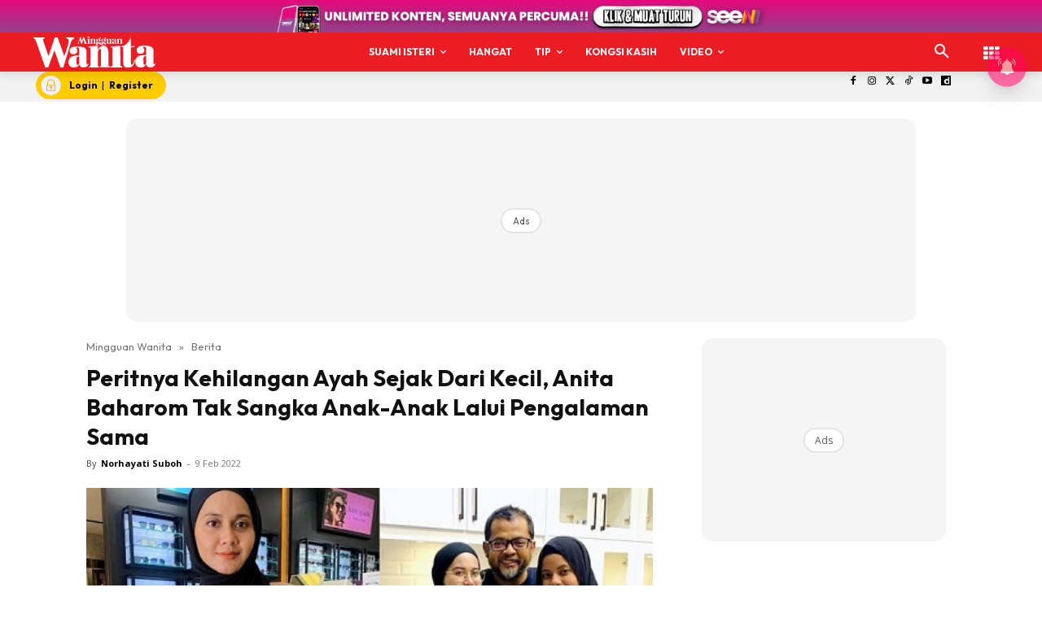

--- FILE ---
content_type: text/html; charset=utf-8
request_url: https://www.google.com/recaptcha/api2/aframe
body_size: 181
content:
<!DOCTYPE HTML><html><head><meta http-equiv="content-type" content="text/html; charset=UTF-8"></head><body><script nonce="cX1kaaAWgyOb7GuJ01eDWA">/** Anti-fraud and anti-abuse applications only. See google.com/recaptcha */ try{var clients={'sodar':'https://pagead2.googlesyndication.com/pagead/sodar?'};window.addEventListener("message",function(a){try{if(a.source===window.parent){var b=JSON.parse(a.data);var c=clients[b['id']];if(c){var d=document.createElement('img');d.src=c+b['params']+'&rc='+(localStorage.getItem("rc::a")?sessionStorage.getItem("rc::b"):"");window.document.body.appendChild(d);sessionStorage.setItem("rc::e",parseInt(sessionStorage.getItem("rc::e")||0)+1);localStorage.setItem("rc::h",'1769762986764');}}}catch(b){}});window.parent.postMessage("_grecaptcha_ready", "*");}catch(b){}</script></body></html>

--- FILE ---
content_type: image/svg+xml
request_url: https://cdn.mingguanwanita.my/2021/06/m-w.svg
body_size: 2205
content:
<?xml version="1.0" encoding="utf-8"?>
<!-- Generator: Adobe Illustrator 24.1.0, SVG Export Plug-In . SVG Version: 6.00 Build 0)  -->
<svg version="1.1" id="Layer_1" xmlns="http://www.w3.org/2000/svg" xmlns:xlink="http://www.w3.org/1999/xlink" x="0px" y="0px"
	 viewBox="0 0 55 24" style="enable-background:new 0 0 55 24;" xml:space="preserve">
<style type="text/css">
	.st0{fill:#EC1C24;}
</style>
<g>
	<path class="st0" d="M20.6,10.63c-0.01-0.84-0.17-1.14-0.81-1.14c-0.26,0-0.57,0.04-0.57,0.21c0,0.24,0.53,0.47,0.53,1.31
		c0,1.29-1.13,1.5-1.87,1.5c-0.69,0-1.56-0.37-1.57-1.47c-0.01-0.82,0.34-2.04,3.51-2.05c0.7,0,1.87,0.13,2.55,0.35
		c0.93,0.28,1.53,0.82,1.54,2.22l0.03,5.01c0,0.21,0.05,0.45,0.24,0.45c0.27,0,0.41-0.27,0.58-0.49l0.01,0.66
		c-0.53,0.82-1.41,1.18-2.2,1.18c-0.81,0-1.44-0.24-1.82-1.29c-0.7,1.03-1.73,1.29-2.74,1.29c-1.07,0-2.21-0.61-2.22-2.28
		c-0.01-1.23,0.48-2.51,2.46-2.87c0.62-0.11,1.03-0.15,1.67-0.15l0.69,0L20.6,10.63z M20.61,13.53H20.1c-0.87,0-0.75,1.33-0.75,2.19
		c0,0.54-0.02,1.55,0.55,1.55c0.77,0,0.73-1.18,0.72-1.87L20.61,13.53z"/>
	<path class="st0" d="M28.98,10.65c0.53-1.18,1.47-1.89,2.46-1.9c1.33,0,2.3,0.79,2.32,3.65l0.03,5.49h0.76l0.01,0.47l-4.65,0.01
		l-0.01-0.47h0.5l-0.03-5.96c-0.01-0.62,0.12-1.74-0.52-1.74c-0.61,0-0.85,1.24-0.85,1.88l0.03,5.82h0.5l0,0.47l-4.68,0.01l0-0.48
		h0.78l-0.05-8.39l-0.75,0l0-0.48c1.39,0,2.77-0.18,4.16-0.24L28.98,10.65z"/>
	<path class="st0" d="M34.84,18.38l-0.01-0.48l0.78,0l-0.04-8.39l-0.76,0.01l0-0.47c1.42,0,2.82-0.18,4.23-0.25l0.05,9.1l0.75,0
		l0,0.48L34.84,18.38z"/>
	<path class="st0" d="M43.83,5.5l0.02,3.42l1.6-0.01l0,0.47l-1.6,0l0.04,6.85c0,0.42-0.02,0.99,0.4,0.99c0.72,0,1-1.59,1.07-2.35
		h0.31c-0.12,2.72-1.26,3.51-3.1,3.52c-1.71,0-2.14-0.66-2.16-3.18l-0.03-5.82l-0.83,0l-0.01-0.47c1.76-0.01,3.13-1.44,4.02-3.42
		H43.83z"/>
	<path class="st0" d="M50.72,10.38C50.71,9.51,50.55,9.2,49.9,9.2c-0.26,0-0.57,0.04-0.57,0.21c0.01,0.25,0.53,0.48,0.54,1.35
		c0.01,1.34-1.12,1.55-1.87,1.55c-0.69,0-1.56-0.38-1.56-1.52c-0.01-0.85,0.34-2.11,3.5-2.11c0.71,0,1.87,0.13,2.56,0.36
		c0.93,0.29,1.52,0.85,1.53,2.3l0.04,5.17c0,0.21,0.05,0.46,0.24,0.46c0.27,0,0.41-0.27,0.58-0.51v0.68
		c-0.52,0.85-1.41,1.22-2.2,1.22c-0.81,0-1.45-0.25-1.83-1.33c-0.69,1.06-1.73,1.34-2.73,1.34c-1.08,0-2.21-0.64-2.22-2.35
		c-0.01-1.28,0.47-2.59,2.46-2.96c0.62-0.12,1.03-0.16,1.67-0.16h0.69L50.72,10.38z M50.74,13.37l-0.51,0
		c-0.88,0-0.76,1.37-0.75,2.26c0,0.56-0.02,1.6,0.55,1.6c0.78,0,0.73-1.22,0.72-1.93L50.74,13.37z"/>
	<path class="st0" d="M13.45,18.41l3.29-10.75c0.43-1.42,1.09-2.02,1.63-2.23V5.05h-3.74v0.36h0h0v0.01c0.12,0,0.22,0.01,0.33,0.03
		c0.35,0.08,0.87,0.35,0.92,1.19c0.06,0.98-1.34,4.93-2,6.75l-3.01-8.34H9.63l-2.82,8.29L4.59,7.01C4.48,6.7,4.41,6.41,4.41,6.16
		c0-0.4,0.17-0.67,0.66-0.74V5.05H0v0.38c0.35,0.02,0.85,0.29,1.17,1.2l4.18,11.78h1.29l2.83-7.63l2.69,7.63
		C12.36,18.4,13.45,18.41,13.45,18.41"/>
	<path class="st0" d="M25.18,4.99c0,0.2-0.16,0.31-0.41,0.31c-0.25,0-0.41-0.12-0.41-0.31c0-0.19,0.16-0.31,0.41-0.31
		C25.03,4.67,25.18,4.79,25.18,4.99 M25.13,7.43c0,0.22,0.08,0.29,0.29,0.29v0.08c-0.11,0-0.36-0.02-0.6-0.02
		c-0.23,0-0.5,0.01-0.62,0.02V7.72c0.21,0,0.29-0.07,0.29-0.29V6.16c0-0.24-0.07-0.36-0.29-0.36V5.72c0.09,0.01,0.19,0.01,0.28,0.01
		c0.25,0,0.47-0.02,0.65-0.06V7.43z"/>
	<path class="st0" d="M26.42,6.04c0.15-0.27,0.42-0.38,0.73-0.38c0.26,0,0.4,0.06,0.49,0.16c0.1,0.1,0.14,0.25,0.14,0.52v1.09
		c0,0.22,0.08,0.29,0.29,0.29v0.08c-0.11,0-0.37-0.02-0.59-0.02c-0.23,0-0.47,0.01-0.58,0.02V7.72c0.18,0,0.24-0.07,0.24-0.29V6.18
		c0-0.2-0.05-0.34-0.28-0.34c-0.25,0-0.44,0.2-0.44,0.47v1.13c0,0.22,0.06,0.29,0.24,0.29v0.08c-0.1,0-0.34-0.02-0.55-0.02
		c-0.23,0-0.5,0.01-0.62,0.02V7.72c0.21,0,0.29-0.07,0.29-0.29V6.16c0-0.24-0.07-0.36-0.29-0.36V5.72c0.09,0.01,0.19,0.01,0.28,0.01
		c0.25,0,0.47-0.02,0.65-0.06V6.04z"/>
	<path class="st0" d="M28.9,6.3c0,0.43,0.11,0.57,0.3,0.57c0.19,0,0.3-0.14,0.3-0.57c0-0.43-0.11-0.57-0.3-0.57
		C29.01,5.73,28.9,5.87,28.9,6.3 M28.85,7.83c-0.1,0.09-0.15,0.23-0.15,0.32c0,0.23,0.22,0.35,0.5,0.35c0.36,0,0.68-0.18,0.68-0.5
		c0-0.11-0.05-0.17-0.26-0.17H28.85z M29.76,7.29c0.33,0,0.6,0.1,0.6,0.43c0,0.39-0.41,0.84-1.3,0.84c-0.67,0-0.99-0.16-0.99-0.35
		c0-0.26,0.44-0.24,0.68-0.39h-0.1c-0.17,0-0.5-0.05-0.5-0.37c0-0.23,0.14-0.39,0.57-0.57c-0.3-0.09-0.49-0.28-0.49-0.58
		c0-0.45,0.41-0.64,0.96-0.64c0.12,0,0.23,0.01,0.33,0.03c0-0.07,0-0.13,0.02-0.2c0.03-0.21,0.16-0.37,0.42-0.37
		c0.19,0,0.33,0.09,0.33,0.25c0,0.14-0.13,0.23-0.31,0.23c-0.19,0-0.28-0.08-0.33-0.23c-0.03,0.05-0.05,0.12-0.07,0.21
		c0,0.02,0,0.04,0,0.06c0,0.02,0,0.04,0,0.07c0.34,0.08,0.57,0.27,0.57,0.6c0,0.44-0.41,0.64-0.96,0.64c-0.14,0-0.27-0.01-0.39-0.04
		c-0.15,0.08-0.26,0.15-0.26,0.25c0,0.09,0.06,0.13,0.18,0.13H29.76z"/>
	<path class="st0" d="M31.2,6.3c0,0.43,0.11,0.57,0.3,0.57c0.19,0,0.3-0.14,0.3-0.57c0-0.43-0.11-0.57-0.3-0.57
		C31.31,5.73,31.2,5.87,31.2,6.3 M31.15,7.83C31.04,7.92,31,8.06,31,8.15c0,0.23,0.22,0.35,0.5,0.35c0.36,0,0.68-0.18,0.68-0.5
		c0-0.11-0.05-0.17-0.26-0.17H31.15z M32.07,7.29c0.33,0,0.61,0.1,0.61,0.43c0,0.39-0.41,0.84-1.3,0.84c-0.67,0-0.99-0.16-0.99-0.35
		c0-0.26,0.44-0.24,0.68-0.39h-0.1c-0.17,0-0.5-0.05-0.5-0.37c0-0.23,0.14-0.39,0.57-0.57c-0.3-0.09-0.49-0.28-0.49-0.58
		c0-0.45,0.41-0.64,0.96-0.64c0.12,0,0.23,0.01,0.33,0.03c0-0.07,0-0.13,0.02-0.2c0.03-0.21,0.16-0.37,0.42-0.37
		c0.19,0,0.33,0.09,0.33,0.25c0,0.14-0.13,0.23-0.31,0.23c-0.19,0-0.28-0.08-0.33-0.23c-0.03,0.05-0.05,0.12-0.07,0.21
		c0,0.02,0,0.04,0,0.06c0,0.02,0,0.04,0,0.07c0.34,0.08,0.57,0.27,0.57,0.6c0,0.44-0.41,0.64-0.96,0.64c-0.14,0-0.27-0.01-0.39-0.04
		c-0.15,0.08-0.26,0.15-0.26,0.25c0,0.09,0.06,0.13,0.18,0.13H32.07z"/>
	<path class="st0" d="M34.94,7.37c0,0.24,0.07,0.35,0.29,0.35v0.08C35.13,7.8,35.03,7.8,34.95,7.8c-0.25,0-0.47,0.02-0.65,0.06V7.49
		c-0.15,0.27-0.41,0.38-0.72,0.38c-0.25,0-0.4-0.07-0.49-0.16c-0.1-0.1-0.14-0.26-0.14-0.52V6.16c0-0.24-0.07-0.36-0.29-0.36V5.72
		c0.09,0.01,0.19,0.01,0.28,0.01c0.25,0,0.47-0.02,0.65-0.06v1.67c0,0.2,0.04,0.34,0.27,0.34c0.24,0,0.43-0.2,0.43-0.47V6.16
		c0-0.24-0.07-0.36-0.29-0.36V5.72c0.09,0.01,0.19,0.01,0.28,0.01c0.25,0,0.47-0.02,0.65-0.06V7.37z"/>
	<path class="st0" d="M36.53,6.58c-0.04,0.06-0.13,0.11-0.28,0.2c-0.16,0.1-0.3,0.24-0.3,0.48c0,0.22,0.12,0.31,0.28,0.31
		c0.11,0,0.21-0.04,0.3-0.16V6.58z M36.53,6.1c0-0.21-0.1-0.36-0.36-0.36c-0.11,0-0.24,0.03-0.32,0.1c0.16,0.05,0.26,0.15,0.26,0.32
		c0,0.17-0.14,0.29-0.37,0.29c-0.19,0-0.32-0.13-0.32-0.31c0-0.15,0.1-0.26,0.25-0.34c0.16-0.08,0.38-0.14,0.68-0.14
		c0.29,0,0.51,0.05,0.66,0.18c0.13,0.12,0.16,0.28,0.16,0.57v1.1c0,0.13,0.02,0.18,0.1,0.18c0.06,0,0.11-0.03,0.16-0.07l0.05,0.07
		c-0.14,0.1-0.28,0.15-0.51,0.15c-0.33,0-0.43-0.15-0.43-0.33c-0.15,0.23-0.41,0.33-0.66,0.33c-0.33,0-0.57-0.17-0.57-0.46
		c0-0.29,0.21-0.46,0.63-0.59c0.33-0.11,0.59-0.19,0.59-0.36V6.1z"/>
	<path class="st0" d="M38.41,6.04c0.15-0.27,0.41-0.38,0.73-0.38c0.26,0,0.4,0.06,0.49,0.16c0.1,0.1,0.14,0.25,0.14,0.52v1.09
		c0,0.22,0.08,0.29,0.29,0.29v0.08c-0.11,0-0.37-0.02-0.59-0.02c-0.23,0-0.47,0.01-0.58,0.02V7.72c0.18,0,0.24-0.07,0.24-0.29V6.18
		c0-0.2-0.05-0.34-0.28-0.34c-0.25,0-0.44,0.2-0.44,0.47v1.13c0,0.22,0.06,0.29,0.24,0.29v0.08c-0.1,0-0.34-0.02-0.55-0.02
		c-0.23,0-0.5,0.01-0.62,0.02V7.72c0.21,0,0.29-0.07,0.29-0.29V6.16c0-0.24-0.07-0.36-0.29-0.36V5.72c0.09,0.01,0.19,0.01,0.28,0.01
		c0.25,0,0.47-0.02,0.65-0.06V6.04z"/>
	<path class="st0" d="M20.95,4.97L20.2,7.24c-0.1,0.3-0.25,0.43-0.38,0.47v0.08h0.86V7.72l0,0l0,0v0c-0.03,0-0.05,0-0.08-0.01
		c-0.08-0.02-0.2-0.07-0.21-0.25c-0.01-0.21,0.31-1.04,0.46-1.43l0.69,1.77h0.28l0.65-1.75L23,7.38c0.03,0.07,0.04,0.13,0.04,0.18
		c0,0.08-0.04,0.14-0.15,0.16v0.08h1.17V7.71c-0.08,0-0.19-0.06-0.27-0.25l-0.96-2.49h-0.3l-0.65,1.61l-0.62-1.61
		C21.21,4.97,20.95,4.97,20.95,4.97"/>
</g>
</svg>


--- FILE ---
content_type: application/javascript; charset=utf-8
request_url: https://fundingchoicesmessages.google.com/f/AGSKWxUJC_tUe680g9CHTxFa0WsjGRsbGWitO7Ax1nMKJ-s52MlLzAkT8edytTH77a7KdPW2uMDTHphME5eKMQEd1sO9MG9RSvZPui4lek_BDdurx83pto2TC1l7NeDCCgsMRqjjWLU-83lTgYXPXwcFuPS-30GW_4h0o0VyrYykiWGrNYPxVW11znR3f1Oz/_/flatad./ad_offersmail_/ad_syshome._alt/ads//external_ads.
body_size: -1284
content:
window['184b7ec0-e567-4b9a-8be4-159f26feb26a'] = true;